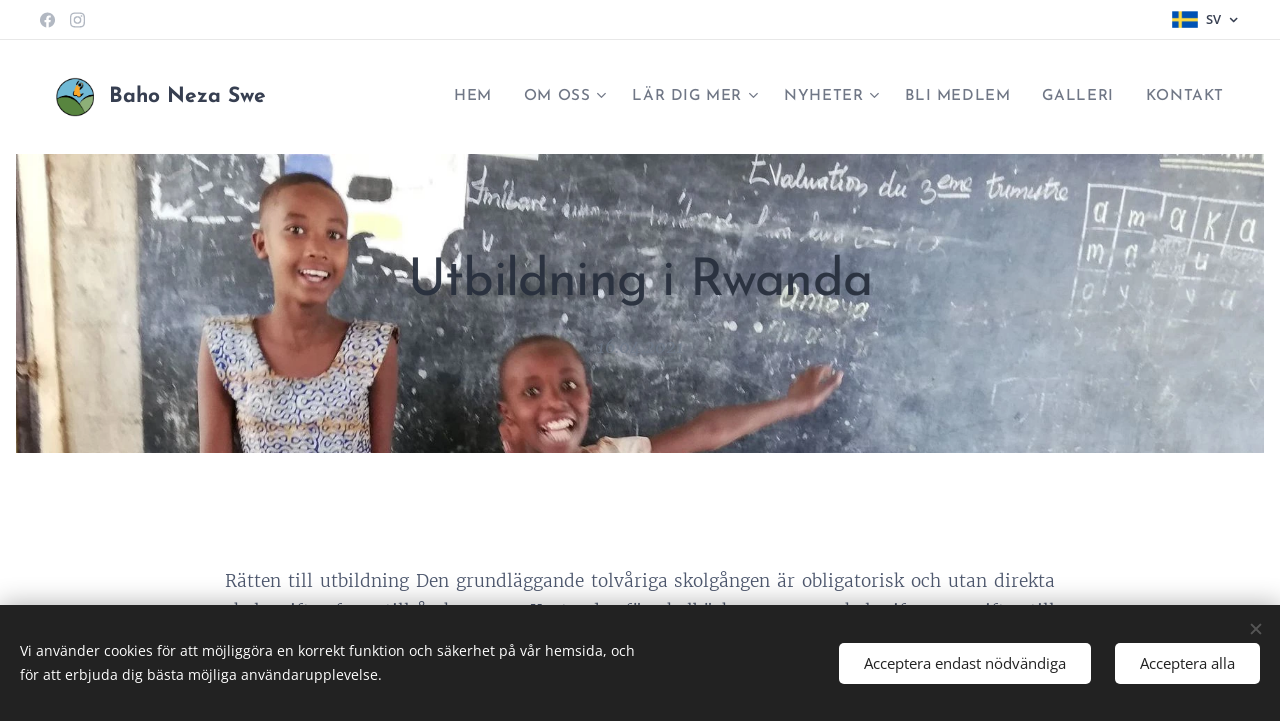

--- FILE ---
content_type: text/css
request_url: https://duyn491kcolsw.cloudfront.net/files/1d/1dd/1ddwya.css?ph=cc17878e20
body_size: 123
content:
:root{--ac-color:#4caf50;--ac-color-h:122.42424242424238;--ac-color-s:39.44223107569721%;--ac-color-l:49.21568627450981%;--ac-color-rgb:76,175,80;--ac-acs:94;--ac-acl:25;--ac-acd:-20;--ac-basic:#fff;--ac-basic-rgb:255,255,255;--ac-basic-h:0;--ac-basic-s:0%;--ac-basic-l:100%}